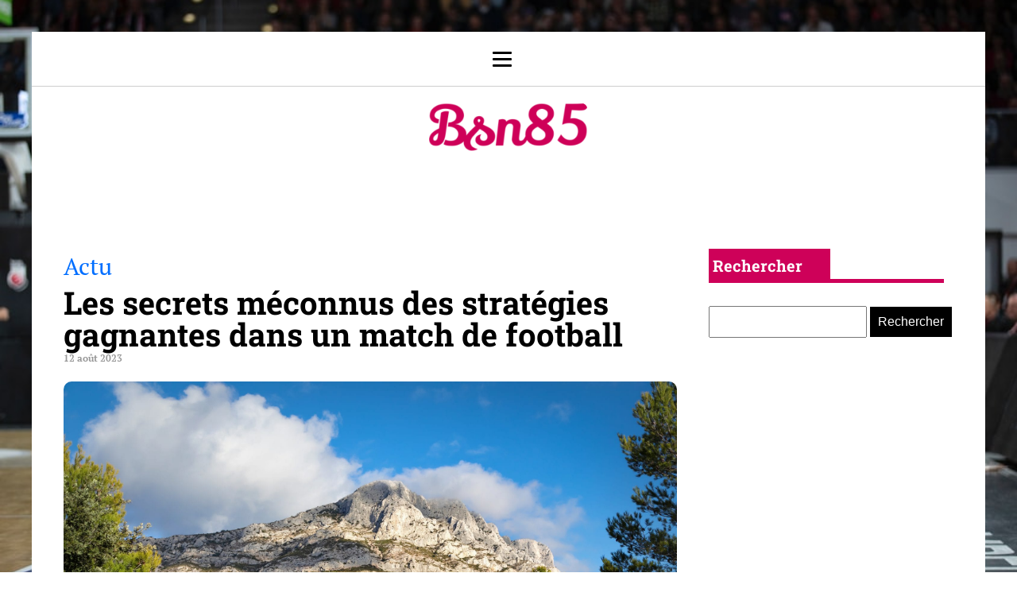

--- FILE ---
content_type: text/css; charset=utf-8
request_url: https://www.bsn85.com/wp-content/cache/min/1/wp-content/uploads/oxygen/css/346.css?ver=1738239639
body_size: 473
content:
#section-20-225>.ct-section-inner-wrap{padding-top:0;padding-right:0;padding-bottom:0;padding-left:0}#section-20-225{-webkit-font-smoothing:antialiased;-moz-osx-font-smoothing:grayscale;background-color:#000}@media (max-width:767px){#section-20-225>.ct-section-inner-wrap{padding-top:20px}}#div_block-74-247{text-align:left;align-items:stretch;background-color:#fff}#div_block-68-247{width:25%}#div_block-69-247{width:50%;text-align:left;align-items:center}#div_block-70-247{width:25%}#div_block-83-247{width:40%;justify-content:center}#div_block-84-247{width:60%;text-align:left;align-items:flex-end}@media (max-width:479px){#div_block-68-247{display:none}}@media (max-width:479px){#div_block-70-247{display:none}}@media (max-width:991px){#new_columns-67-247>.ct-div-block{width:100%!important}}@media (max-width:991px){#new_columns-82-247>.ct-div-block{width:100%!important}}#text_block-85-247{color:#fff;font-size:12px}#link-73-247{url-encoded:true}#link-86-247{url-encoded:true}#image-72-247{height:auto;width:80%}#fancy_icon-88-247{color:#fff}#_nav_menu-17-225 .oxy-nav-menu-hamburger-line{background-color:#000}@media (max-width:1430px){#_nav_menu-17-225 .oxy-nav-menu-list{display:none}#_nav_menu-17-225 .oxy-menu-toggle{display:initial}#_nav_menu-17-225.oxy-nav-menu.oxy-nav-menu-open .oxy-nav-menu-list{display:initial}}#_nav_menu-17-225.oxy-nav-menu.oxy-nav-menu-open{margin-top:0!important;margin-right:0!important;margin-left:0!important;margin-bottom:0!important}#_nav_menu-17-225.oxy-nav-menu.oxy-nav-menu-open .menu-item a{color:#000;padding-top:12px;padding-bottom:12px;padding-left:20px;padding-right:20px}#_nav_menu-17-225.oxy-nav-menu.oxy-nav-menu-open .menu-item a:hover{color:#000}#_nav_menu-17-225 .oxy-nav-menu-hamburger-wrap{width:24px;height:24px}#_nav_menu-17-225 .oxy-nav-menu-hamburger{width:24px;height:19px}#_nav_menu-17-225 .oxy-nav-menu-hamburger-line{height:3px;background-color:#000}#_nav_menu-17-225 .oxy-nav-menu-hamburger-wrap:hover .oxy-nav-menu-hamburger-line{background-color:#000}#_nav_menu-17-225.oxy-nav-menu-open .oxy-nav-menu-hamburger .oxy-nav-menu-hamburger-line:first-child{top:8px}#_nav_menu-17-225.oxy-nav-menu-open .oxy-nav-menu-hamburger .oxy-nav-menu-hamburger-line:last-child{top:-8px}#_nav_menu-17-225{margin-right:16px}#_nav_menu-17-225 .menu-item a{color:#000;font-size:16px;font-weight:500;letter-spacing:1px;text-transform:uppercase;padding-top:24px;padding-bottom:24px;padding-left:20px;padding-right:20px;-webkit-font-smoothing:antialiased;-moz-osx-font-smoothing:grayscale}#_nav_menu-17-225 .current-menu-item a{padding-bottom:22px;border-bottom-width:2px;color:#ce0159}#_nav_menu-17-225.oxy-nav-menu:not(.oxy-nav-menu-open) .menu-item a{justify-content:flex-start}#_nav_menu-17-225.oxy-nav-menu:not(.oxy-nav-menu-open) .sub-menu .menu-item a{border:0;padding-top:24px;padding-bottom:24px;padding-top:16px;padding-bottom:16px}#_nav_menu-17-225.oxy-nav-menu:not(.oxy-nav-menu-open) .oxy-nav-menu-list .sub-menu .menu-item a:hover{padding-top:16px;padding-bottom:16px}#_nav_menu-17-225 .menu-item:hover a{padding-bottom:22px;border-bottom-width:2px;color:#ce0159}#_nav_menu-17-225.oxy-nav-menu:not(.oxy-nav-menu-open) .menu-item a:hover{justify-content:flex-start}#_nav_menu-17-225.oxy-nav-menu:not(.oxy-nav-menu-open) .sub-menu .menu-item a:hover{border:0;padding-top:24px;padding-bottom:24px;background-color:#006eff;color:#fff}#_nav_menu-89-247 .oxy-nav-menu-hamburger-line{background-color:#fff}@media (max-width:1430px){#_nav_menu-89-247 .oxy-nav-menu-list{display:none}#_nav_menu-89-247 .oxy-menu-toggle{display:initial}#_nav_menu-89-247.oxy-nav-menu.oxy-nav-menu-open .oxy-nav-menu-list{display:initial}}#_nav_menu-89-247.oxy-nav-menu.oxy-nav-menu-open{margin-top:0!important;margin-right:0!important;margin-left:0!important;margin-bottom:0!important}#_nav_menu-89-247.oxy-nav-menu.oxy-nav-menu-open .menu-item a{padding-top:0;padding-bottom:0;padding-left:20px;padding-right:20px}#_nav_menu-89-247 .oxy-nav-menu-hamburger-wrap{width:40px;height:40px;margin-top:10px;margin-bottom:10px}#_nav_menu-89-247 .oxy-nav-menu-hamburger{width:40px;height:32px}#_nav_menu-89-247 .oxy-nav-menu-hamburger-line{height:6px}#_nav_menu-89-247.oxy-nav-menu-open .oxy-nav-menu-hamburger .oxy-nav-menu-hamburger-line:first-child{top:13px}#_nav_menu-89-247.oxy-nav-menu-open .oxy-nav-menu-hamburger .oxy-nav-menu-hamburger-line:last-child{top:-13px}#_nav_menu-89-247{color:#fff}#_nav_menu-89-247 .oxy-nav-menu-list{flex-direction:row}#_nav_menu-89-247 .menu-item a{padding-left:20px;padding-right:20px;padding-bottom:0;color:#fff;padding-top:0}#_nav_menu-89-247.oxy-nav-menu:not(.oxy-nav-menu-open) .sub-menu .menu-item a{border:0;padding-top:0;padding-bottom:0}@media (max-width:1430px){#_nav_menu-17-225{padding-top:22px;padding-left:22px;padding-right:22px;padding-bottom:22px}#_nav_menu-17-225.oxy-nav-menu:not(.oxy-nav-menu-open) .sub-menu .menu-item a{border:0}}@media (max-width:767px){#_nav_menu-17-225{margin-right:0}#_nav_menu-17-225.oxy-nav-menu:not(.oxy-nav-menu-open) .sub-menu .menu-item a{border:0}}@media (max-width:767px){#_header_row-10-225 .oxy-header-container{flex-direction:column}#_header_row-10-225 .oxy-header-container>div{justify-content:center}}.oxy-header.oxy-sticky-header-active>#_header_row-10-225.oxygen-show-in-sticky-only{display:block}#_header_row-10-225{border-bottom-color:#cecece;border-bottom-style:solid;border-bottom-width:1px}